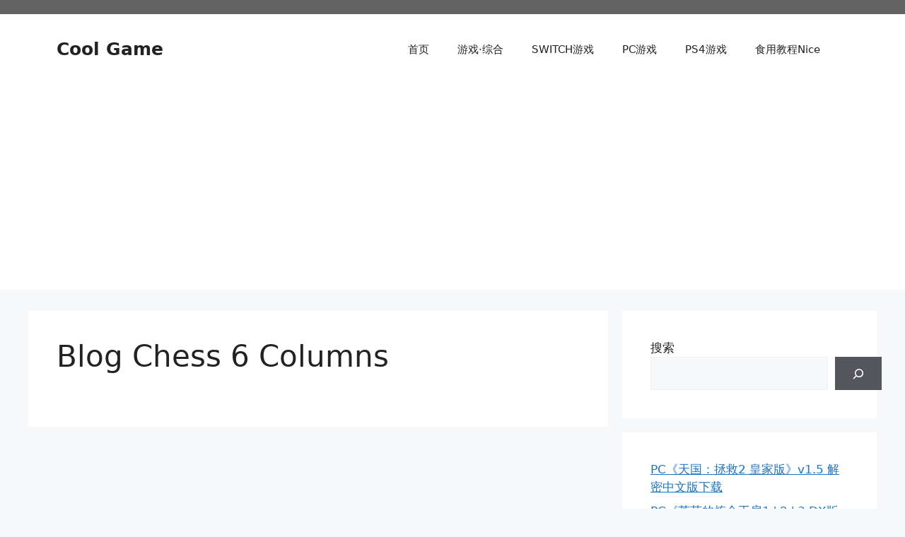

--- FILE ---
content_type: text/html; charset=utf-8
request_url: https://www.google.com/recaptcha/api2/aframe
body_size: 267
content:
<!DOCTYPE HTML><html><head><meta http-equiv="content-type" content="text/html; charset=UTF-8"></head><body><script nonce="Mjhderp9JZwykC0GphW8Tw">/** Anti-fraud and anti-abuse applications only. See google.com/recaptcha */ try{var clients={'sodar':'https://pagead2.googlesyndication.com/pagead/sodar?'};window.addEventListener("message",function(a){try{if(a.source===window.parent){var b=JSON.parse(a.data);var c=clients[b['id']];if(c){var d=document.createElement('img');d.src=c+b['params']+'&rc='+(localStorage.getItem("rc::a")?sessionStorage.getItem("rc::b"):"");window.document.body.appendChild(d);sessionStorage.setItem("rc::e",parseInt(sessionStorage.getItem("rc::e")||0)+1);localStorage.setItem("rc::h",'1769070410312');}}}catch(b){}});window.parent.postMessage("_grecaptcha_ready", "*");}catch(b){}</script></body></html>